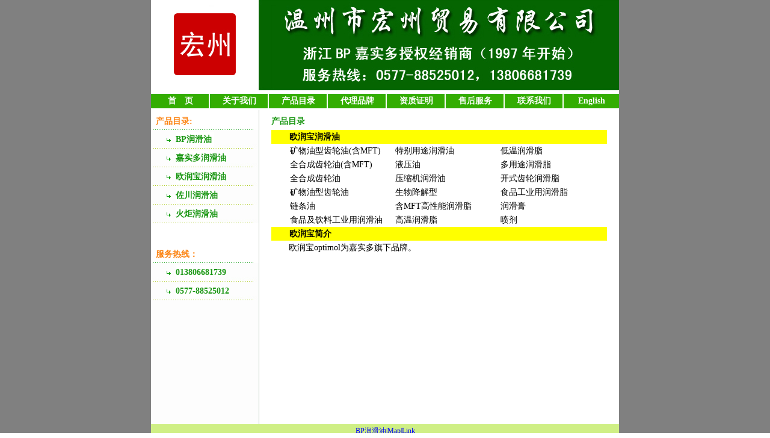

--- FILE ---
content_type: text/html
request_url: http://0991.net/ourunbao.php
body_size: 1668
content:
<html>
<head>
<meta http-equiv="Content-Type" content="text/html; charset=gb2312">
<title>欧润宝润滑油--温州市宏州贸易有限公司</title>
<link href="images/bp-css.css" rel="stylesheet" type="text/css">
</head>
<body>
<div align="center">
  <table width="778" border="0" cellpadding="0" cellspacing="0">
    <tr>
      <td height="156" colspan="2" background="images/bp-1.jpg">&nbsp;</td>
    </tr>
    <tr>
      <td colspan="2">
<table width="778" height="24" border="0" cellpadding="0" cellspacing="0" background="images/bp-2.jpg">
        <tr valign="middle">
          <td width="98"><div align="center"><strong><a href="http://www.0991.net" class="white">首　页</a></strong></div></td>
          <td width="98"><div align="center"><strong><a href="about-us.php" class="white">关于我们</a></strong></div></td>
          <td width="98"><div align="center"><strong><a href="products.php" class="white">产品目录</a></strong></div></td>
          <td width="98"><div align="center"><strong><a href="brands.php" class="white">代理品牌</a></strong></div></td>
          <td width="98"><div align="center"><strong><a href="certificates.php" class="white">资质证明</a></strong></div></td>
          <td width="98"><div align="center"><strong><a href="after-service.php" class="white">售后服务</a></strong></div></td>
          <td width="98"><div align="center"><strong><a href="contact.php" class="white">联系我们</a></strong></div></td>
          <td><div align="center" class="white"><strong>English</strong></div></td>
        </tr>
</table>
</td>
    </tr>
    <tr>
      <td width="180" height="525" valign="top" background="images/bp-7.jpg">
<table width="180" border="0" cellpadding="0" cellspacing="0">
        <tr align="right">
          <td height="36" colspan="2" background="images/bp-3.jpg"><table width="172" height="30" border="0" cellpadding="0" cellspacing="0">
            <tr>
              <td width="90" valign="bottom"><span class="orange">产品目录:</span></td>
            </tr>
          </table></td>
        </tr>
        <tr>
          <td width="41" height="31" background="images/bp-11.jpg">&nbsp;</td>
          <td width="139" height="31" background="images/bp-12.jpg"><strong><a href="bp.php" class="green">BP润滑油</a></strong></td>
        </tr>
        <tr>
          <td height="31" background="images/bp-11.jpg">&nbsp;</td>
          <td height="31" background="images/bp-12.jpg"><strong><a href="jiashiduo.php" class="green">嘉实多润滑油</a></strong></td>
        </tr>
        <tr>
          <td height="31" background="images/bp-11.jpg">&nbsp;</td>
          <td height="31" background="images/bp-12.jpg"><strong><a href="ourunbao.php" class="green">欧润宝润滑油</a></strong></td>
        </tr>
        <tr>
          <td height="31" background="images/bp-11.jpg">&nbsp;</td>
          <td height="31" background="images/bp-12.jpg"><strong><a href="zuochuan.php" class="green">佐川润滑油</a></strong></td>
        </tr>
        <tr>
          <td height="31" background="images/bp-11.jpg">&nbsp;</td>
          <td height="31" background="images/bp-12.jpg"><strong><a href="huoju.php" class="green">火炬润滑油</a></strong></td>
        </tr>
        <tr valign="bottom">
          <td height="66" colspan="2" background="images/bp-13.jpg"><div align="right">
            <table width="172" height="29" border="0" cellpadding="0" cellspacing="0">
              <tr>
                <td width="90"><span class="orange">服务热线：</span></td>
              </tr>
            </table>
            </div></td>
        </tr>
        <tr>
          <td height="31" background="images/bp-11.jpg">&nbsp;</td>
          <td height="31" background="images/bp-12.jpg"><strong class="green">013806681739</strong></td>
        </tr>
        <tr>
          <td height="31" background="images/bp-11.jpg">&nbsp;</td>
          <td height="31" background="images/bp-12.jpg"><strong class="green">0577-88525012</strong></td>
        </tr>
</table>
</td>
      <td width="598" align="left" valign="top" bgcolor="#FFFFFF"><div align="center">
        <table width="558" border="0" cellpadding="0" cellspacing="0">
          <tr>
            <td height="36" colspan="2"><table height="31" border="0" cellpadding="0" cellspacing="0">
                <tr>
                  <td valign="bottom"><strong><a href="products.php" class="green">产品目录</a></strong></td>
                </tr>
            </table></td>
          </tr>
          <tr>
            <td width="30" valign="top" bgcolor="#FFFF00">&nbsp;</td>
            <td width="528" valign="top" bgcolor="#FFFF00"><strong><a href="ourunbao.php" class="black">欧润宝润滑油</a></strong></td>
          </tr>
          <tr>
            <td height="23" colspan="2" valign="top"><div align="right">
<table width="527" border="0" cellpadding="0" cellspacing="0">
                <tr>
                  <td width="175"><a href="ourunbao-1.php" class="black">矿物油型齿轮油(含MFT)</a></td>
                  <td width="175"><a href="ourunbao-7.php" class="black">特别用途润滑油</a></td>
                  <td width="177"><a href="ourunbao-13.php" class="black">低温润滑脂</a></td>
                </tr>
                <tr>
                  <td><a href="ourunbao-2.php" class="black">全合成齿轮油(含MFT)</a></td>
                  <td><a href="ourunbao-8.php" class="black">液压油</a></td>
                  <td><a href="ourunbao-14.php" class="black">多用途润滑脂</a></td>
                </tr>
                <tr>
                  <td><a href="ourunbao-3.php" class="black">全合成齿轮油</a></td>
                  <td><a href="ourunbao-9.php" class="black">压缩机润滑油</a></td>
                  <td><a href="ourunbao-15.php" class="black">开式齿轮润滑脂</a></td>
                </tr>
                <tr>
                  <td><a href="ourunbao-4.php" class="black">矿物油型齿轮油</a></td>
                  <td><a href="ourunbao-10.php" class="black">生物降解型</a></td>
                  <td><a href="ourunbao-16.php" class="black">食品工业用润滑脂</a></td>
                </tr>
                <tr>
                  <td><a href="ourunbao-5.php" class="black">链条油</a></td>
                  <td><a href="ourunbao-11.php" class="black">含MFT高性能润滑脂</a></td>
                  <td><a href="ourunbao-17.php" class="black">润滑膏</a></td>
                </tr>
                <tr>
                  <td><a href="ourunbao-6.php" class="black">食品及饮料工业用润滑油</a></td>
                  <td><a href="ourunbao-12.php" class="black">高温润滑脂</a></td>
                  <td><a href="ourunbao-18.php" class="black">喷剂</a></td>
                </tr>
              </table>
</div></td>
            </tr>
          <tr bgcolor="#FFFF00">
            <td height="23" valign="top">&nbsp;</td>
            <td height="23" valign="top"><strong>欧润宝简介</strong></td>
          </tr>
          <tr>
            <td height="23" colspan="2" valign="top"><div align="center">
              <table width="500" border="0" cellpadding="0" cellspacing="0">
                <tr>
                  <td>欧润宝optimol为嘉实多旗下品牌。</td>
                </tr>
              </table>
              <br>
            </div></td>
          </tr>
        </table>
      </div></td>
    </tr>
    <tr bgcolor="#CFEF85">
      <td height="21" colspan="2">
<div align="center"><a href="http://www.0991.net" class="size12">BP润滑油</a><span class="size12">|<a href="map.php" class="size12">Map</a>|Link</span></div>
</td>
    </tr>
  </table>
</div>
</body>
</html>

--- FILE ---
content_type: text/css
request_url: http://0991.net/images/bp-css.css
body_size: 628
content:
a:link {
	text-decoration: none;
}
a:visited {
	text-decoration: none;
}
a:hover {
	text-decoration: none;
}
a:active {
	text-decoration: none;
}
body {
	margin-left: 0px;
	margin-top: 0px;
	margin-right: 0px;
	margin-bottom: 0px;
	background-image: url(bp-bg.jpg);
}
body,td,th {
	font-size: 14px;
	line-height: 166%;
}
.white {
	color: #FFFFFF;
}
.red {
	color: #FF0000;
}
.blue {
	color: #0000FF;
}
.gray {
	color: #666666;
}
.green {
	color: #189611;
}
.black {
	color: #000000;
}
.orange {
	color: #FC8413;
	font-weight: bold;
}
.size12 {
	font-size: 12px;
	color: #0000FF;
}